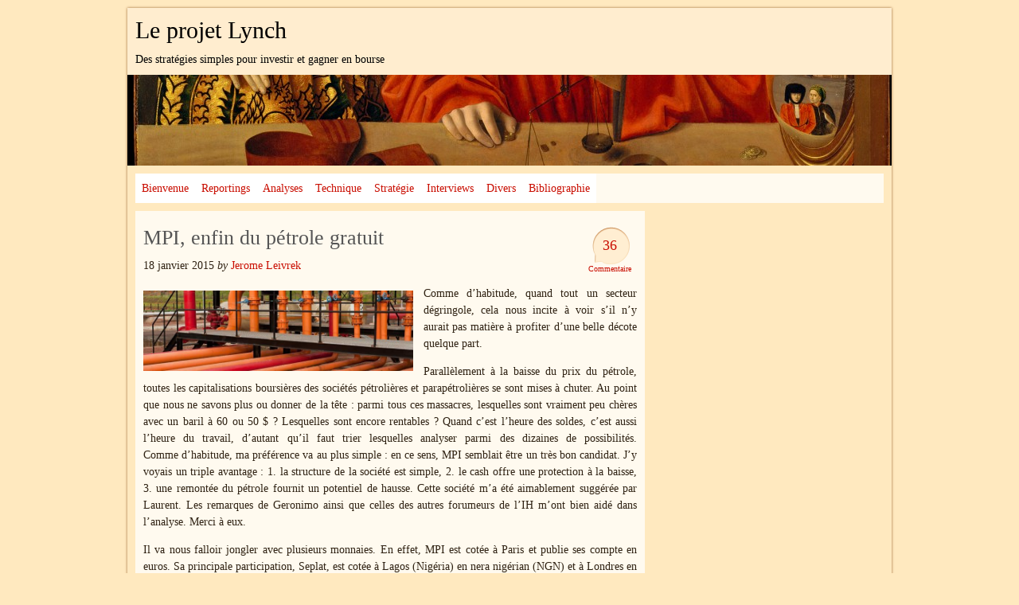

--- FILE ---
content_type: text/html; charset=UTF-8
request_url: https://leprojetlynch.com/2015/01/mpi-enfin-du-petrole-gratuit/
body_size: 18433
content:
<!DOCTYPE html>
    <head>
        <meta charset=UTF-8" />
        <title>MPI, enfin du pétrole gratuit | Le projet Lynch</title>
        <meta name="viewport" content="width=device-width, initial-scale=1.0" />
        <link rel="profile" href="http://gmpg.org/xfn/11" />
        <link rel="pingback" href="https://leprojetlynch.com/xmlrpc.php" />
        <meta name='robots' content='max-image-preview:large' />
	<style>img:is([sizes="auto" i], [sizes^="auto," i]) { contain-intrinsic-size: 3000px 1500px }</style>
	<link rel="alternate" type="application/rss+xml" title="Le projet Lynch &raquo; Flux" href="https://leprojetlynch.com/feed/" />
<link rel="alternate" type="application/rss+xml" title="Le projet Lynch &raquo; Flux des commentaires" href="https://leprojetlynch.com/comments/feed/" />
<link rel="alternate" type="application/rss+xml" title="Le projet Lynch &raquo; MPI, enfin du pétrole gratuit Flux des commentaires" href="https://leprojetlynch.com/2015/01/mpi-enfin-du-petrole-gratuit/feed/" />
<script type="text/javascript">
/* <![CDATA[ */
window._wpemojiSettings = {"baseUrl":"https:\/\/s.w.org\/images\/core\/emoji\/15.0.3\/72x72\/","ext":".png","svgUrl":"https:\/\/s.w.org\/images\/core\/emoji\/15.0.3\/svg\/","svgExt":".svg","source":{"concatemoji":"https:\/\/leprojetlynch.com\/wp-includes\/js\/wp-emoji-release.min.js?ver=6.7.2"}};
/*! This file is auto-generated */
!function(i,n){var o,s,e;function c(e){try{var t={supportTests:e,timestamp:(new Date).valueOf()};sessionStorage.setItem(o,JSON.stringify(t))}catch(e){}}function p(e,t,n){e.clearRect(0,0,e.canvas.width,e.canvas.height),e.fillText(t,0,0);var t=new Uint32Array(e.getImageData(0,0,e.canvas.width,e.canvas.height).data),r=(e.clearRect(0,0,e.canvas.width,e.canvas.height),e.fillText(n,0,0),new Uint32Array(e.getImageData(0,0,e.canvas.width,e.canvas.height).data));return t.every(function(e,t){return e===r[t]})}function u(e,t,n){switch(t){case"flag":return n(e,"\ud83c\udff3\ufe0f\u200d\u26a7\ufe0f","\ud83c\udff3\ufe0f\u200b\u26a7\ufe0f")?!1:!n(e,"\ud83c\uddfa\ud83c\uddf3","\ud83c\uddfa\u200b\ud83c\uddf3")&&!n(e,"\ud83c\udff4\udb40\udc67\udb40\udc62\udb40\udc65\udb40\udc6e\udb40\udc67\udb40\udc7f","\ud83c\udff4\u200b\udb40\udc67\u200b\udb40\udc62\u200b\udb40\udc65\u200b\udb40\udc6e\u200b\udb40\udc67\u200b\udb40\udc7f");case"emoji":return!n(e,"\ud83d\udc26\u200d\u2b1b","\ud83d\udc26\u200b\u2b1b")}return!1}function f(e,t,n){var r="undefined"!=typeof WorkerGlobalScope&&self instanceof WorkerGlobalScope?new OffscreenCanvas(300,150):i.createElement("canvas"),a=r.getContext("2d",{willReadFrequently:!0}),o=(a.textBaseline="top",a.font="600 32px Arial",{});return e.forEach(function(e){o[e]=t(a,e,n)}),o}function t(e){var t=i.createElement("script");t.src=e,t.defer=!0,i.head.appendChild(t)}"undefined"!=typeof Promise&&(o="wpEmojiSettingsSupports",s=["flag","emoji"],n.supports={everything:!0,everythingExceptFlag:!0},e=new Promise(function(e){i.addEventListener("DOMContentLoaded",e,{once:!0})}),new Promise(function(t){var n=function(){try{var e=JSON.parse(sessionStorage.getItem(o));if("object"==typeof e&&"number"==typeof e.timestamp&&(new Date).valueOf()<e.timestamp+604800&&"object"==typeof e.supportTests)return e.supportTests}catch(e){}return null}();if(!n){if("undefined"!=typeof Worker&&"undefined"!=typeof OffscreenCanvas&&"undefined"!=typeof URL&&URL.createObjectURL&&"undefined"!=typeof Blob)try{var e="postMessage("+f.toString()+"("+[JSON.stringify(s),u.toString(),p.toString()].join(",")+"));",r=new Blob([e],{type:"text/javascript"}),a=new Worker(URL.createObjectURL(r),{name:"wpTestEmojiSupports"});return void(a.onmessage=function(e){c(n=e.data),a.terminate(),t(n)})}catch(e){}c(n=f(s,u,p))}t(n)}).then(function(e){for(var t in e)n.supports[t]=e[t],n.supports.everything=n.supports.everything&&n.supports[t],"flag"!==t&&(n.supports.everythingExceptFlag=n.supports.everythingExceptFlag&&n.supports[t]);n.supports.everythingExceptFlag=n.supports.everythingExceptFlag&&!n.supports.flag,n.DOMReady=!1,n.readyCallback=function(){n.DOMReady=!0}}).then(function(){return e}).then(function(){var e;n.supports.everything||(n.readyCallback(),(e=n.source||{}).concatemoji?t(e.concatemoji):e.wpemoji&&e.twemoji&&(t(e.twemoji),t(e.wpemoji)))}))}((window,document),window._wpemojiSettings);
/* ]]> */
</script>
<link rel='stylesheet' id='simple_tooltips_style-css' href='https://leprojetlynch.com/wp-content/plugins/simple-tooltips/zebra_tooltips.css?ver=6.7.2' type='text/css' media='all' />
<link rel='stylesheet' id='wp-quicklatex-format-css' href='https://leprojetlynch.com/wp-content/plugins/wp-quicklatex/css/quicklatex-format.css?ver=6.7.2' type='text/css' media='all' />
<style id='wp-emoji-styles-inline-css' type='text/css'>

	img.wp-smiley, img.emoji {
		display: inline !important;
		border: none !important;
		box-shadow: none !important;
		height: 1em !important;
		width: 1em !important;
		margin: 0 0.07em !important;
		vertical-align: -0.1em !important;
		background: none !important;
		padding: 0 !important;
	}
</style>
<link rel='stylesheet' id='wp-block-library-css' href='https://leprojetlynch.com/wp-includes/css/dist/block-library/style.min.css?ver=6.7.2' type='text/css' media='all' />
<style id='classic-theme-styles-inline-css' type='text/css'>
/*! This file is auto-generated */
.wp-block-button__link{color:#fff;background-color:#32373c;border-radius:9999px;box-shadow:none;text-decoration:none;padding:calc(.667em + 2px) calc(1.333em + 2px);font-size:1.125em}.wp-block-file__button{background:#32373c;color:#fff;text-decoration:none}
</style>
<style id='global-styles-inline-css' type='text/css'>
:root{--wp--preset--aspect-ratio--square: 1;--wp--preset--aspect-ratio--4-3: 4/3;--wp--preset--aspect-ratio--3-4: 3/4;--wp--preset--aspect-ratio--3-2: 3/2;--wp--preset--aspect-ratio--2-3: 2/3;--wp--preset--aspect-ratio--16-9: 16/9;--wp--preset--aspect-ratio--9-16: 9/16;--wp--preset--color--black: #000000;--wp--preset--color--cyan-bluish-gray: #abb8c3;--wp--preset--color--white: #ffffff;--wp--preset--color--pale-pink: #f78da7;--wp--preset--color--vivid-red: #cf2e2e;--wp--preset--color--luminous-vivid-orange: #ff6900;--wp--preset--color--luminous-vivid-amber: #fcb900;--wp--preset--color--light-green-cyan: #7bdcb5;--wp--preset--color--vivid-green-cyan: #00d084;--wp--preset--color--pale-cyan-blue: #8ed1fc;--wp--preset--color--vivid-cyan-blue: #0693e3;--wp--preset--color--vivid-purple: #9b51e0;--wp--preset--gradient--vivid-cyan-blue-to-vivid-purple: linear-gradient(135deg,rgba(6,147,227,1) 0%,rgb(155,81,224) 100%);--wp--preset--gradient--light-green-cyan-to-vivid-green-cyan: linear-gradient(135deg,rgb(122,220,180) 0%,rgb(0,208,130) 100%);--wp--preset--gradient--luminous-vivid-amber-to-luminous-vivid-orange: linear-gradient(135deg,rgba(252,185,0,1) 0%,rgba(255,105,0,1) 100%);--wp--preset--gradient--luminous-vivid-orange-to-vivid-red: linear-gradient(135deg,rgba(255,105,0,1) 0%,rgb(207,46,46) 100%);--wp--preset--gradient--very-light-gray-to-cyan-bluish-gray: linear-gradient(135deg,rgb(238,238,238) 0%,rgb(169,184,195) 100%);--wp--preset--gradient--cool-to-warm-spectrum: linear-gradient(135deg,rgb(74,234,220) 0%,rgb(151,120,209) 20%,rgb(207,42,186) 40%,rgb(238,44,130) 60%,rgb(251,105,98) 80%,rgb(254,248,76) 100%);--wp--preset--gradient--blush-light-purple: linear-gradient(135deg,rgb(255,206,236) 0%,rgb(152,150,240) 100%);--wp--preset--gradient--blush-bordeaux: linear-gradient(135deg,rgb(254,205,165) 0%,rgb(254,45,45) 50%,rgb(107,0,62) 100%);--wp--preset--gradient--luminous-dusk: linear-gradient(135deg,rgb(255,203,112) 0%,rgb(199,81,192) 50%,rgb(65,88,208) 100%);--wp--preset--gradient--pale-ocean: linear-gradient(135deg,rgb(255,245,203) 0%,rgb(182,227,212) 50%,rgb(51,167,181) 100%);--wp--preset--gradient--electric-grass: linear-gradient(135deg,rgb(202,248,128) 0%,rgb(113,206,126) 100%);--wp--preset--gradient--midnight: linear-gradient(135deg,rgb(2,3,129) 0%,rgb(40,116,252) 100%);--wp--preset--font-size--small: 13px;--wp--preset--font-size--medium: 20px;--wp--preset--font-size--large: 36px;--wp--preset--font-size--x-large: 42px;--wp--preset--spacing--20: 0.44rem;--wp--preset--spacing--30: 0.67rem;--wp--preset--spacing--40: 1rem;--wp--preset--spacing--50: 1.5rem;--wp--preset--spacing--60: 2.25rem;--wp--preset--spacing--70: 3.38rem;--wp--preset--spacing--80: 5.06rem;--wp--preset--shadow--natural: 6px 6px 9px rgba(0, 0, 0, 0.2);--wp--preset--shadow--deep: 12px 12px 50px rgba(0, 0, 0, 0.4);--wp--preset--shadow--sharp: 6px 6px 0px rgba(0, 0, 0, 0.2);--wp--preset--shadow--outlined: 6px 6px 0px -3px rgba(255, 255, 255, 1), 6px 6px rgba(0, 0, 0, 1);--wp--preset--shadow--crisp: 6px 6px 0px rgba(0, 0, 0, 1);}:where(.is-layout-flex){gap: 0.5em;}:where(.is-layout-grid){gap: 0.5em;}body .is-layout-flex{display: flex;}.is-layout-flex{flex-wrap: wrap;align-items: center;}.is-layout-flex > :is(*, div){margin: 0;}body .is-layout-grid{display: grid;}.is-layout-grid > :is(*, div){margin: 0;}:where(.wp-block-columns.is-layout-flex){gap: 2em;}:where(.wp-block-columns.is-layout-grid){gap: 2em;}:where(.wp-block-post-template.is-layout-flex){gap: 1.25em;}:where(.wp-block-post-template.is-layout-grid){gap: 1.25em;}.has-black-color{color: var(--wp--preset--color--black) !important;}.has-cyan-bluish-gray-color{color: var(--wp--preset--color--cyan-bluish-gray) !important;}.has-white-color{color: var(--wp--preset--color--white) !important;}.has-pale-pink-color{color: var(--wp--preset--color--pale-pink) !important;}.has-vivid-red-color{color: var(--wp--preset--color--vivid-red) !important;}.has-luminous-vivid-orange-color{color: var(--wp--preset--color--luminous-vivid-orange) !important;}.has-luminous-vivid-amber-color{color: var(--wp--preset--color--luminous-vivid-amber) !important;}.has-light-green-cyan-color{color: var(--wp--preset--color--light-green-cyan) !important;}.has-vivid-green-cyan-color{color: var(--wp--preset--color--vivid-green-cyan) !important;}.has-pale-cyan-blue-color{color: var(--wp--preset--color--pale-cyan-blue) !important;}.has-vivid-cyan-blue-color{color: var(--wp--preset--color--vivid-cyan-blue) !important;}.has-vivid-purple-color{color: var(--wp--preset--color--vivid-purple) !important;}.has-black-background-color{background-color: var(--wp--preset--color--black) !important;}.has-cyan-bluish-gray-background-color{background-color: var(--wp--preset--color--cyan-bluish-gray) !important;}.has-white-background-color{background-color: var(--wp--preset--color--white) !important;}.has-pale-pink-background-color{background-color: var(--wp--preset--color--pale-pink) !important;}.has-vivid-red-background-color{background-color: var(--wp--preset--color--vivid-red) !important;}.has-luminous-vivid-orange-background-color{background-color: var(--wp--preset--color--luminous-vivid-orange) !important;}.has-luminous-vivid-amber-background-color{background-color: var(--wp--preset--color--luminous-vivid-amber) !important;}.has-light-green-cyan-background-color{background-color: var(--wp--preset--color--light-green-cyan) !important;}.has-vivid-green-cyan-background-color{background-color: var(--wp--preset--color--vivid-green-cyan) !important;}.has-pale-cyan-blue-background-color{background-color: var(--wp--preset--color--pale-cyan-blue) !important;}.has-vivid-cyan-blue-background-color{background-color: var(--wp--preset--color--vivid-cyan-blue) !important;}.has-vivid-purple-background-color{background-color: var(--wp--preset--color--vivid-purple) !important;}.has-black-border-color{border-color: var(--wp--preset--color--black) !important;}.has-cyan-bluish-gray-border-color{border-color: var(--wp--preset--color--cyan-bluish-gray) !important;}.has-white-border-color{border-color: var(--wp--preset--color--white) !important;}.has-pale-pink-border-color{border-color: var(--wp--preset--color--pale-pink) !important;}.has-vivid-red-border-color{border-color: var(--wp--preset--color--vivid-red) !important;}.has-luminous-vivid-orange-border-color{border-color: var(--wp--preset--color--luminous-vivid-orange) !important;}.has-luminous-vivid-amber-border-color{border-color: var(--wp--preset--color--luminous-vivid-amber) !important;}.has-light-green-cyan-border-color{border-color: var(--wp--preset--color--light-green-cyan) !important;}.has-vivid-green-cyan-border-color{border-color: var(--wp--preset--color--vivid-green-cyan) !important;}.has-pale-cyan-blue-border-color{border-color: var(--wp--preset--color--pale-cyan-blue) !important;}.has-vivid-cyan-blue-border-color{border-color: var(--wp--preset--color--vivid-cyan-blue) !important;}.has-vivid-purple-border-color{border-color: var(--wp--preset--color--vivid-purple) !important;}.has-vivid-cyan-blue-to-vivid-purple-gradient-background{background: var(--wp--preset--gradient--vivid-cyan-blue-to-vivid-purple) !important;}.has-light-green-cyan-to-vivid-green-cyan-gradient-background{background: var(--wp--preset--gradient--light-green-cyan-to-vivid-green-cyan) !important;}.has-luminous-vivid-amber-to-luminous-vivid-orange-gradient-background{background: var(--wp--preset--gradient--luminous-vivid-amber-to-luminous-vivid-orange) !important;}.has-luminous-vivid-orange-to-vivid-red-gradient-background{background: var(--wp--preset--gradient--luminous-vivid-orange-to-vivid-red) !important;}.has-very-light-gray-to-cyan-bluish-gray-gradient-background{background: var(--wp--preset--gradient--very-light-gray-to-cyan-bluish-gray) !important;}.has-cool-to-warm-spectrum-gradient-background{background: var(--wp--preset--gradient--cool-to-warm-spectrum) !important;}.has-blush-light-purple-gradient-background{background: var(--wp--preset--gradient--blush-light-purple) !important;}.has-blush-bordeaux-gradient-background{background: var(--wp--preset--gradient--blush-bordeaux) !important;}.has-luminous-dusk-gradient-background{background: var(--wp--preset--gradient--luminous-dusk) !important;}.has-pale-ocean-gradient-background{background: var(--wp--preset--gradient--pale-ocean) !important;}.has-electric-grass-gradient-background{background: var(--wp--preset--gradient--electric-grass) !important;}.has-midnight-gradient-background{background: var(--wp--preset--gradient--midnight) !important;}.has-small-font-size{font-size: var(--wp--preset--font-size--small) !important;}.has-medium-font-size{font-size: var(--wp--preset--font-size--medium) !important;}.has-large-font-size{font-size: var(--wp--preset--font-size--large) !important;}.has-x-large-font-size{font-size: var(--wp--preset--font-size--x-large) !important;}
:where(.wp-block-post-template.is-layout-flex){gap: 1.25em;}:where(.wp-block-post-template.is-layout-grid){gap: 1.25em;}
:where(.wp-block-columns.is-layout-flex){gap: 2em;}:where(.wp-block-columns.is-layout-grid){gap: 2em;}
:root :where(.wp-block-pullquote){font-size: 1.5em;line-height: 1.6;}
</style>
<link rel='stylesheet' id='stcr-font-awesome-css' href='https://leprojetlynch.com/wp-content/plugins/subscribe-to-comments-reloaded/includes/css/font-awesome.min.css?ver=6.7.2' type='text/css' media='all' />
<link rel='stylesheet' id='stcr-style-css' href='https://leprojetlynch.com/wp-content/plugins/subscribe-to-comments-reloaded/includes/css/stcr-style.css?ver=6.7.2' type='text/css' media='all' />
<link rel='stylesheet' id='wordpresscom-stats-smiley-remover-css' href='https://leprojetlynch.com/wp-content/plugins/wordpresscom-stats-smiley-remover/css/wordpresscom-stats-smiley-remover.css?ver=15.01' type='text/css' media='all' />
<link rel='stylesheet' id='typo-style-css' href='https://leprojetlynch.com/wp-content/themes/orange/style.css?ver=6.7.2' type='text/css' media='all' />
<link rel='stylesheet' id='layout-css' href='https://leprojetlynch.com/wp-content/themes/orange/css/skeleton.css?ver=30122012' type='text/css' media='all' />
<link rel='stylesheet' id='font-css' href='https://leprojetlynch.com/wp-content/themes/orange/css/font.css?ver=30122012' type='text/css' media='all' />
<link rel='stylesheet' id='sib-front-css-css' href='https://leprojetlynch.com/wp-content/plugins/mailin/css/mailin-front.css?ver=6.7.2' type='text/css' media='all' />
<script type="text/javascript" src="https://leprojetlynch.com/wp-includes/js/jquery/jquery.min.js?ver=3.7.1" id="jquery-core-js"></script>
<script type="text/javascript" src="https://leprojetlynch.com/wp-includes/js/jquery/jquery-migrate.min.js?ver=3.4.1" id="jquery-migrate-js"></script>
<script type="text/javascript" src="https://leprojetlynch.com/wp-content/themes/orange/css/jquery.flexslider-min.js?ver=6.7.2" id="flexslider-js"></script>
<script type="text/javascript" id="sib-front-js-js-extra">
/* <![CDATA[ */
var sibErrMsg = {"invalidMail":"Please fill out valid email address","requiredField":"Please fill out required fields","invalidDateFormat":"Please fill out valid date format","invalidSMSFormat":"Please fill out valid phone number"};
var ajax_sib_front_object = {"ajax_url":"https:\/\/leprojetlynch.com\/wp-admin\/admin-ajax.php","ajax_nonce":"c451d6265e","flag_url":"https:\/\/leprojetlynch.com\/wp-content\/plugins\/mailin\/img\/flags\/"};
/* ]]> */
</script>
<script type="text/javascript" src="https://leprojetlynch.com/wp-content/plugins/mailin/js/mailin-front.js?ver=1736810629" id="sib-front-js-js"></script>
<script type="text/javascript" src="https://leprojetlynch.com/wp-content/plugins/wp-quicklatex/js/wp-quicklatex-frontend.js?ver=1.0" id="wp-quicklatex-frontend-js"></script>
<link rel="https://api.w.org/" href="https://leprojetlynch.com/wp-json/" /><link rel="alternate" title="JSON" type="application/json" href="https://leprojetlynch.com/wp-json/wp/v2/posts/1542" /><link rel="EditURI" type="application/rsd+xml" title="RSD" href="https://leprojetlynch.com/xmlrpc.php?rsd" />
<meta name="generator" content="WordPress 6.7.2" />
<link rel="canonical" href="https://leprojetlynch.com/2015/01/mpi-enfin-du-petrole-gratuit/" />
<link rel='shortlink' href='https://leprojetlynch.com/?p=1542' />
<link rel="alternate" title="oEmbed (JSON)" type="application/json+oembed" href="https://leprojetlynch.com/wp-json/oembed/1.0/embed?url=https%3A%2F%2Fleprojetlynch.com%2F2015%2F01%2Fmpi-enfin-du-petrole-gratuit%2F" />
<link rel="alternate" title="oEmbed (XML)" type="text/xml+oembed" href="https://leprojetlynch.com/wp-json/oembed/1.0/embed?url=https%3A%2F%2Fleprojetlynch.com%2F2015%2F01%2Fmpi-enfin-du-petrole-gratuit%2F&#038;format=xml" />
        <style type="text/css" id="pf-main-css">
            
				@media screen {
					.printfriendly {
						z-index: 1000; display: flex; margin: 0px 0px 0px 0px
					}
					.printfriendly a, .printfriendly a:link, .printfriendly a:visited, .printfriendly a:hover, .printfriendly a:active {
						font-weight: 600;
						cursor: pointer;
						text-decoration: none;
						border: none;
						-webkit-box-shadow: none;
						-moz-box-shadow: none;
						box-shadow: none;
						outline:none;
						font-size: 14px !important;
						color: #6D9F00 !important;
					}
					.printfriendly.pf-alignleft {
						justify-content: start;
					}
					.printfriendly.pf-alignright {
						justify-content: end;
					}
					.printfriendly.pf-aligncenter {
						justify-content: center;
						
					}
				}

				.pf-button-img {
					border: none;
					-webkit-box-shadow: none;
					-moz-box-shadow: none;
					box-shadow: none;
					padding: 0;
					margin: 0;
					display: inline;
					vertical-align: middle;
				}

				img.pf-button-img + .pf-button-text {
					margin-left: 6px;
				}

				@media print {
					.printfriendly {
						display: none;
					}
				}
				        </style>

            
        <style type="text/css" id="pf-excerpt-styles">
          .pf-button.pf-button-excerpt {
              display: none;
           }
        </style>

            <link rel="shortcut icon" href="/wp-content/uploads/fbrfg/favicon.ico">
<link rel="apple-touch-icon" sizes="57x57" href="/wp-content/uploads/fbrfg/apple-touch-icon-57x57.png">
<link rel="apple-touch-icon" sizes="114x114" href="/wp-content/uploads/fbrfg/apple-touch-icon-114x114.png">
<link rel="apple-touch-icon" sizes="72x72" href="/wp-content/uploads/fbrfg/apple-touch-icon-72x72.png">
<link rel="apple-touch-icon" sizes="144x144" href="/wp-content/uploads/fbrfg/apple-touch-icon-144x144.png">
<link rel="apple-touch-icon" sizes="60x60" href="/wp-content/uploads/fbrfg/apple-touch-icon-60x60.png">
<link rel="apple-touch-icon" sizes="120x120" href="/wp-content/uploads/fbrfg/apple-touch-icon-120x120.png">
<link rel="apple-touch-icon" sizes="76x76" href="/wp-content/uploads/fbrfg/apple-touch-icon-76x76.png">
<link rel="apple-touch-icon" sizes="152x152" href="/wp-content/uploads/fbrfg/apple-touch-icon-152x152.png">
<link rel="icon" type="image/png" href="/wp-content/uploads/fbrfg/favicon-192x192.png" sizes="192x192">
<link rel="icon" type="image/png" href="/wp-content/uploads/fbrfg/favicon-160x160.png" sizes="160x160">
<link rel="icon" type="image/png" href="/wp-content/uploads/fbrfg/favicon-96x96.png" sizes="96x96">
<link rel="icon" type="image/png" href="/wp-content/uploads/fbrfg/favicon-16x16.png" sizes="16x16">
<link rel="icon" type="image/png" href="/wp-content/uploads/fbrfg/favicon-32x32.png" sizes="32x32">
<meta name="msapplication-TileColor" content="#ffc40d">
<meta name="msapplication-TileImage" content="/wp-content/uploads/fbrfg/mstile-144x144.png">
<meta name="msapplication-config" content="/wp-content/uploads/fbrfg/browserconfig.xml"><style>a { color: #c90d00 }#wrapper { background: #ffe9bf }</style><script>jQuery(document).ready(function($) {
                    $('.flexslider').flexslider({
                        controlsContainer : ".flex-container",
                        animation : "fade",
                        easing: "swing",
                        slideshow: false,
                        controlNav : true,
                        pauseOnHover : true,
                        smoothHeight: true,
                    });
                });</script><style type="text/css">.recentcomments a{display:inline !important;padding:0 !important;margin:0 !important;}</style><style type="text/css">
#header hgroup{
	background: url(https://leprojetlynch.com/wp-content/uploads/2014/07/cropped-Petrus_Christus_saint_eloi_orfèvre1.jpg) no-repeat ;
    max-width: 960px;
    height: 198px;
	}

#header h1 a, #header h2 a, #header h3{
    color: #000000!important;
}

</style>
<style type="text/css" id="custom-background-css">
body.custom-background { background-color: #ffe9bf; }
</style>
	        </head>
        <body class="post-template-default single single-post postid-1542 single-format-standard custom-background georgia-txt georgia-header" >
        <div  id="wrapper" class="container">
        <header id="header">
        <hgroup>
                <h2><a href="https://leprojetlynch.com">Le projet Lynch</a></h2>
                <h3>Des stratégies simples pour investir et gagner en bourse</h3>
                </hgroup>
        <nav class="sixteen columns nav"><ul id="menu-menu-1" class="menu"><li id="menu-item-976" class="menu-item menu-item-type-post_type menu-item-object-page menu-item-has-children menu-item-976"><a href="https://leprojetlynch.com/presentation-du-blog/" title="Présentation du blog et autres choses utiles">Bienvenue</a>
<ul class="sub-menu">
	<li id="menu-item-34" class="menu-item menu-item-type-post_type menu-item-object-page menu-item-34"><a href="https://leprojetlynch.com/presentation-du-blog/">Présentation du blog</a></li>
	<li id="menu-item-4012" class="menu-item menu-item-type-post_type menu-item-object-page menu-item-4012"><a href="https://leprojetlynch.com/que-lire-pour-se-former/">Que lire pour se former ?</a></li>
	<li id="menu-item-36" class="menu-item menu-item-type-post_type menu-item-object-page menu-item-36"><a href="https://leprojetlynch.com/glossaire/">Glossaire</a></li>
	<li id="menu-item-39" class="menu-item menu-item-type-post_type menu-item-object-page menu-item-39"><a href="https://leprojetlynch.com/qui-sommes-nous/">Qui suis-je ?</a></li>
	<li id="menu-item-5519" class="menu-item menu-item-type-post_type menu-item-object-page menu-item-5519"><a href="https://leprojetlynch.com/contactez-moi/">Contactez-moi</a></li>
	<li id="menu-item-37" class="menu-item menu-item-type-post_type menu-item-object-page menu-item-37"><a href="https://leprojetlynch.com/newsletter/">Newsletter et abonnements</a></li>
	<li id="menu-item-703" class="menu-item menu-item-type-custom menu-item-object-custom menu-item-home menu-item-703"><a href="http://leprojetlynch.com">Retour à la page d&rsquo;accueil</a></li>
</ul>
</li>
<li id="menu-item-48" class="menu-item menu-item-type-taxonomy menu-item-object-category menu-item-48"><a href="https://leprojetlynch.com/category/reportings/" title="Rapports sur mes portefeuilles">Reportings</a></li>
<li id="menu-item-43" class="menu-item menu-item-type-taxonomy menu-item-object-category current-post-ancestor current-menu-parent current-post-parent menu-item-43"><a href="https://leprojetlynch.com/category/analyses/" title="Analyses de sociétés">Analyses</a></li>
<li id="menu-item-49" class="menu-item menu-item-type-taxonomy menu-item-object-category menu-item-49"><a href="https://leprojetlynch.com/category/technique/" title="Technique financière">Technique</a></li>
<li id="menu-item-50" class="menu-item menu-item-type-taxonomy menu-item-object-category menu-item-50"><a href="https://leprojetlynch.com/category/strategie/" title="Stratégies d&rsquo;investissement">Stratégie</a></li>
<li id="menu-item-6355" class="menu-item menu-item-type-taxonomy menu-item-object-category menu-item-6355"><a href="https://leprojetlynch.com/category/interviews/">Interviews</a></li>
<li id="menu-item-6363" class="menu-item menu-item-type-taxonomy menu-item-object-category menu-item-6363"><a href="https://leprojetlynch.com/category/divers/">Divers</a></li>
<li id="menu-item-44" class="menu-item menu-item-type-taxonomy menu-item-object-category menu-item-44"><a href="https://leprojetlynch.com/category/bibliographie/" title="Commentaires de livres">Bibliographie</a></li>
</ul></nav>        </header><section class="eleven columns" id="content">
    <article class="post post-1542 type-post status-publish format-standard hentry category-analyses" >
        <header>
        <a href="https://leprojetlynch.com/2015/01/mpi-enfin-du-petrole-gratuit/#comments" class="comments-link" >36 </a>        <h1>MPI, enfin du pétrole gratuit</h1>                <p>18 janvier 2015 <em>by</em> <span class="author vcard"><a class="url fn n" href="https://leprojetlynch.com/author/admin/" title="View all posts by Jerome Leivrek" rel="author">Jerome Leivrek </a></span></p>    </header>
    <article class="post-content">
        <div class="pf-content"><p style="text-align: justify;"><a href="http://leprojetlynch.com/wp-content/uploads/2014/12/mpi_tuyaux.jpg"><img decoding="async" class="alignleft wp-image-1541" src="http://leprojetlynch.com/wp-content/uploads/2014/12/mpi_tuyaux.jpg" alt="mpi_tuyaux" width="339" height="101" srcset="https://leprojetlynch.com/wp-content/uploads/2014/12/mpi_tuyaux.jpg 740w, https://leprojetlynch.com/wp-content/uploads/2014/12/mpi_tuyaux-300x89.jpg 300w" sizes="(max-width: 339px) 100vw, 339px" /></a>Comme d&rsquo;habitude, quand tout un secteur dégringole, cela nous incite à voir s&rsquo;il n&rsquo;y aurait pas matière à profiter d&rsquo;une belle décote quelque part.</p>
<p style="text-align: justify;">Parallèlement à la baisse du prix du pétrole, toutes les capitalisations boursières des sociétés pétrolières et parapétrolières se sont mises à chuter. Au point que nous ne savons plus ou donner de la tête&nbsp;: parmi tous ces massacres, lesquelles sont vraiment peu chères avec un baril à 60 ou 50&nbsp;$ ? Lesquelles sont encore rentables&nbsp;? Quand c&rsquo;est l&rsquo;heure des soldes, c&rsquo;est aussi l&rsquo;heure du travail, d&rsquo;autant qu&rsquo;il faut trier lesquelles analyser parmi des dizaines de possibilités. Comme d&rsquo;habitude, ma préférence va au plus simple&nbsp;: en ce sens, MPI semblait être un très bon candidat. J&rsquo;y voyais un triple avantage&nbsp;: 1. la structure de la société est simple, 2. le cash offre une protection à la baisse, 3. une remontée du pétrole fournit un potentiel de hausse. Cette société m&rsquo;a été aimablement suggérée par Laurent. Les remarques de Geronimo ainsi que celles des autres forumeurs de l&rsquo;IH m&rsquo;ont bien aidé dans l&rsquo;analyse. Merci à eux.</p>
<p style="text-align: justify;"><span id="more-1542"></span>Il va nous falloir jongler avec plusieurs monnaies. En effet, MPI est cotée à Paris et publie ses compte en euros. Sa principale participation, Seplat, est cotée à Lagos (Nigéria) en nera nigérian (NGN) et à Londres en pences (p). Ses comptes sont donnés en dollars US ($). J&rsquo;ai retenu les conversions suivantes 1&nbsp;€ = 1,25&nbsp;$ = 222 NGN et 1 p = 0,0128&nbsp;€. Les valeurs de Seplat sont converties par action en remarquant que le capital est constitué de 553 M d&rsquo;actions. J&rsquo;ai souvent converti ces valeurs en euro par action MPI en notant que celle-ci détient 21,76&nbsp;% de Seplat et en considérant 110,93 M d&rsquo;actions MPI (115,34 moins  4,41 auto-détenues). MPI et Seplat n&rsquo;utilisent aucune couverture sur les cours des devises ou des hydrocarbures.</p>
<h2 style="text-align: justify;">Historique</h2>
<p style="text-align: justify;">En 2009, l&rsquo;explorateur et producteur français d&rsquo;hydrocarbures Maurel &amp; Prom crée la filiale &lsquo;Maurel &amp; Prom Nigéria&rsquo; (MPN) qui achète les droits de trois champs pétroliers nigerians à terre (OML, <em>Oil Mining Licences</em>). MPN entre ensuite dans la co-entreprise Seplat, avec deux producteurs locaux, Shebah et Platform Petroleum Limited.  Seplat devient opérateur pétrolier et exploite les OML conjointement avec la National Petroleum Development Company (NPDC), les droits étant détenus à 45&nbsp;% / 55&nbsp;%. De son coté, MPN devient indépendante de Maurel &amp; Prom (&lsquo;spin-off&rsquo;) et entre à la bourse de Paris en 2011, puis change de nom pour devenir MPI en 2013. En 2014, c&rsquo;est au tour de Seplat d&rsquo;entrer en bourse, à Londres et à Lagos (Nigéria). Enfin, en 2013, avec des participations respectives de 67 et 33&nbsp;%, MPI et Maurel &amp; Prom co-fondent, &lsquo;Saint-Aubin Energie&rsquo; (SAE),  qui détient des participations pétrolières au Canada, au Myanmar et en Irak.</p>
<p style="text-align: justify;"><a href="http://leprojetlynch.com/wp-content/uploads/2014/12/mpi_chrono.png"><img fetchpriority="high" decoding="async" class="aligncenter wp-image-1539" src="http://leprojetlynch.com/wp-content/uploads/2014/12/mpi_chrono.png" alt="mpi_chrono" width="500" height="287" srcset="https://leprojetlynch.com/wp-content/uploads/2014/12/mpi_chrono.png 848w, https://leprojetlynch.com/wp-content/uploads/2014/12/mpi_chrono-300x171.png 300w" sizes="(max-width: 500px) 100vw, 500px" /></a></p>
<h2 style="text-align: justify;">Une mini-holding pétrolière et gazière</h2>
<p style="text-align: justify;">MPI est donc une sorte de holding&nbsp;: elle détient des participations dans deux sociétés pétrolières mais n&rsquo;a pas de chiffre d&rsquo;affaires propre.</p>
<p style="text-align: justify;">Lorsque qu&rsquo;une société-mère a le contrôle de sa filiale, les comptes de celle-ci sont consolidés par « intégration globale » : on reprend pour leur intégralité, au bilan de la société-mère, poste par poste, tous les éléments qui constituent les comptes de la filiale. Ce n&rsquo;est pas le cas de MPI où la consolidation des filiales se fait par « mise en équivalence » : aux actifs, dans une ligne « titres mis en équivalence », on porte la quote-part de la société-mère dans les capitaux propres de la filiale (au lieu de la valeur comptable des actions de la filiale détenues par la société-mère)&nbsp;; dans le compte de résultats, on indique une « quote-part des résultats nets mis en équivalence ». Le bilan de MPI est donc très simple à comprendre. Au 30 juin 2014, cela se résume à&nbsp;:</p>
<table style="height: 263px;" border="0" width="555" frame="VOID" rules="NONE" cellspacing="0">
<colgroup>
<col width="180" />
<col width="50" />
<col width="50" /></colgroup>
<tbody>
<tr>
<td align="RIGHT" width="180" height="17"><b> </b></td>
<td align="RIGHT" width="50">M €</td>
<td align="RIGHT" width="50">€/action</td>
</tr>
<tr>
<td align="LEFT" height="17">Cash et équivalents</td>
<td align="RIGHT">238</td>
<td align="RIGHT">2,15</td>
</tr>
<tr>
<td align="LEFT" height="17">Autres actifs courants</td>
<td align="RIGHT">1</td>
<td align="RIGHT">0,01</td>
</tr>
<tr>
<td align="LEFT" height="17">Placements financiers (titres mis en équivalence)</td>
<td align="RIGHT">223</td>
<td align="RIGHT">2,01</td>
</tr>
<tr>
<td align="LEFT" height="17">Autres actifs non courants (avances accordées à SAE)</td>
<td align="RIGHT">41</td>
<td align="RIGHT">0,37</td>
</tr>
<tr>
<td align="LEFT" height="17">Dettes courantes</td>
<td align="RIGHT">7</td>
<td align="RIGHT">0,06</td>
</tr>
<tr>
<td align="LEFT" height="17"><b>Fonds propres</b></td>
<td align="RIGHT"><b>497</b></td>
<td align="RIGHT"><b>4,48</b></td>
</tr>
<tr>
<td align="LEFT" height="17">dont fonds propres hors Seplat</td>
<td align="RIGHT">274</td>
<td align="RIGHT">2,47</td>
</tr>
<tr>
<td align="LEFT" height="17">dont cash net</td>
<td align="RIGHT">231</td>
<td align="RIGHT">2,09</td>
</tr>
</tbody>
</table>
<p style="text-align: justify; margin-top: 2em;">Le cash net de toute dette est donc confortable et représente une bonne part du cours de bourse (2,70&nbsp;€ ce jour). On ne peut dire grand-chose sur les avances accordées à SAE puisque c&rsquo;est du tout ou rien&nbsp;: soit SAE est un échec total et les avances ne seront pas remboursées, soit cela fonctionne et tout sera rendu. Le seul poste à discuter est celui des « placements financiers ». Comme les fonds propres de SAE sont négligeables, cette ligne représente essentiellement la quote-part des fonds propres de Seplat. Mais cette valeur est purement comptable&nbsp;: il nous reste donc à donner une valeur à Seplat en lieu et place de ses fonds propres.</p>
<p style="text-align: justify;"><a href="http://leprojetlynch.com/wp-content/uploads/2014/12/mpi-orga-.jpg"><img decoding="async" class="aligncenter wp-image-1545" src="http://leprojetlynch.com/wp-content/uploads/2014/12/mpi-orga-.jpg" alt="mpi-orga+" width="500" height="388" srcset="https://leprojetlynch.com/wp-content/uploads/2014/12/mpi-orga-.jpg 787w, https://leprojetlynch.com/wp-content/uploads/2014/12/mpi-orga--300x232.jpg 300w" sizes="(max-width: 500px) 100vw, 500px" /></a></p>
<h2 style="text-align: justify; margin-top: 2em;">Valeur de Seplat</h2>
<p style="text-align: justify;">Pour nous faire une idée de Seplat, commençons par examiner son bilan au 30 septembre 2014. Dans la première colonne, sont reportés les montants tels qu&rsquo;ils apparaissent dans le bilan d&rsquo;origine. Je les convertis en pence/action dans la 2e colonne et en euro par action MPI dans la dernière colonne ((La légère différence entre les 2,23&nbsp;€ de fonds propres par action MPI avec les 2,01&nbsp;€ des titres mis en équivalence du tableau précédent provient à la fois de la différence de date des deux bilans et, dans une moindre mesure, des titres SAE)).</p>
<table border="0" frame="VOID" rules="NONE" cellspacing="0">
<colgroup>
<col width="174" />
<col width="85" />
<col width="85" />
<col width="85" /></colgroup>
<tbody>
<tr>
<td align="LEFT" width="174" height="18"><b> </b></td>
<td align="RIGHT" width="85">M $</td>
<td align="RIGHT" width="85">p/action Seplat</td>
<td align="RIGHT" width="85">€/action MPI</td>
</tr>
<tr>
<td align="LEFT" height="17">Cash et équivalents</td>
<td align="RIGHT">888</td>
<td align="RIGHT">100</td>
<td align="RIGHT">1,39</td>
</tr>
<tr>
<td align="LEFT" height="18">Créances</td>
<td align="RIGHT">534</td>
<td align="RIGHT">60</td>
<td align="RIGHT">0,84</td>
</tr>
<tr>
<td align="LEFT" height="17">Stocks</td>
<td align="RIGHT">56</td>
<td align="RIGHT">6</td>
<td align="RIGHT">0,09</td>
</tr>
<tr>
<td align="LEFT" height="18">Propriétés et équipements</td>
<td align="RIGHT">765</td>
<td align="RIGHT">86</td>
<td align="RIGHT">1,20</td>
</tr>
<tr>
<td align="LEFT" height="17"><b>Total actifs</b></td>
<td align="RIGHT"><b>2361</b></td>
<td align="RIGHT"><b>267</b></td>
<td align="RIGHT"><b>3,71</b></td>
</tr>
<tr>
<td align="LEFT" height="18">Dettes courantes</td>
<td align="RIGHT">625</td>
<td align="RIGHT">71</td>
<td align="RIGHT">0,98</td>
</tr>
<tr>
<td align="LEFT" height="18">Dettes long terme</td>
<td align="RIGHT">292</td>
<td align="RIGHT">33</td>
<td align="RIGHT">0,46</td>
</tr>
<tr>
<td align="LEFT" height="17"><b>Total dettes</b></td>
<td align="RIGHT"><b>943</b></td>
<td align="RIGHT"><b>107</b></td>
<td align="RIGHT"><b>1,48</b></td>
</tr>
<tr>
<td align="LEFT" height="17"><b>Fonds propres</b></td>
<td align="RIGHT"><b>1418</b></td>
<td align="RIGHT"><b>160</b></td>
<td align="RIGHT"><b>2,23</b></td>
</tr>
</tbody>
</table>
<p>&nbsp;</p>
<p style="text-align: justify;">Le bilan est sain puisque le cash couvre quasiment toutes les dettes. Par hasard, le cash, les stocks et les dettes se neutralisent. Restent à examiner deux postes, les créances clients, dont la valeur peut être considérée de l&rsquo;ordre de grandeur de celle reportée au bilan, et surtout le poste « propriétés et équipements », pour l&rsquo;essentiel les propriétés des champs pétroliers et gaziers. C&rsquo;est sur ce poste qu&rsquo;il faut affiner la valorisation car la valeur d&rsquo;un réservoir pétrolier ne correspond pas forcément au prix payé. Je vais supposer qu&rsquo;il correspond aux bénéfices (et dans une deuxième temps, aux free cash flows) que la société va retirer de la vente de l&rsquo;hydrocarbure sur toute la durée d&rsquo;exploitation du réservoir.</p>
<p style="text-align: justify;">Avant toute chose, il faut savoir que Seplat est soumise à une douple imposition. Premièrement, des royalties de 20&nbsp;% sur la production pour le pétrole, 7% sur le gaz (le tout fait ~20&nbsp;% effectifs sur le CA). Deuxièmement, des taxes sur les profits pétroliers. Seplat ayant obtenu le statut de société &lsquo;Pioneer&rsquo;, ces taxes sont nulles sur 5 ans (2013-2017) et seront de 85% brut ensuite (en fait environ 65&nbsp;% effectifs avec les diverses déductions). Dans les lignes qui suivent, je jonglerai donc avec les royalties mais ne tiendrai compte des taxes qu&rsquo;en fin d&rsquo;analyse pour estimer les revenus des années post 2017.</p>
<p style="text-align: justify;">J&rsquo;estime les réserves globalement en confondant gaz et pétrole dans une même entité. Ce n&rsquo;est probablement pas trop faux car, d&rsquo;une part le CA du premier est très inférieur au second, d&rsquo;autre part les prix du gaz et du pétrole ne sont pas totalement décorrélés. Je commence par estimer le nombre de barils de pétrole vendus par an en divisant le CA par le prix de vente moyen du baril (110&nbsp;$ en 2013 et sur les 3 premiers trimestres de 2014)&nbsp;: cela fait 7 Mbaril/an en 2014 (en 2013 aussi). Ensuite, je divise le coût total de production hors royalties et taxes = (CA &#8211; royalties &#8211; résultat courant) par 7 Mbaril&nbsp;: je trouve ainsi un <strong>coût de production hors royalties et taxes de 40&nbsp;$/baril</strong> en 2014 (plutôt 30&nbsp;$ en 2013). En comptant les 20% de royalties sur le prix de vente, on voit donc que le prix de rentabilité est de 50&nbsp;$/baril ((Ces coûts de production sont compatibles avec ceux de Morgan Stanley donnés dans le premier graphe <a title="Investisseur particulier" href="http://www.investisseur-particulier.fr/utiliser-des-signaux-techniques-comme-aide-a-la-decision-dachat-dactions-malmenees-lexemple-des-societes-petrolieres" target="_blank">ici</a>. Comme indiqué dans le texte, les chiffres du graphe sont hors coût de renouvellement&nbsp;; il faut grosso modo les multiplier par deux pour ajouter le renouvellement&nbsp;: on obtient alors 50&nbsp;$ pour le baril produit au Nigeria.)). Application&nbsp;: lorsque le prix de vente était de 110&nbsp;$, la marge nette était donc de (110&nbsp;$ &#8211; 22&nbsp;$ de royalties &#8211; 40&nbsp;$) soit  44&nbsp;%, pas mal non&nbsp;?</p>
<p style="text-align: justify;">On peut maintenant calculer le <strong>résultat courant, en fonction du prix de vente du baril</strong>, que peut procurer cette exploitation. En pence par action Seplat et par an, on trouve :</p>
<ul>
<li><span style="font-size: 1em; line-height: 1.5;">pour un baril à   50&nbsp;$, un résultat courant de   0 p,</span></li>
<li>pour un baril à   60&nbsp;$, un résultat courant de  6,3 p,</li>
<li>pour un baril à 100&nbsp;$, un résultat courant de  31,6 p,</li>
<li>etc.</li>
</ul>
<p style="text-align: justify;">Il reste à estimer le total des bénéfices sur la durée de vie du gisement. Les réserves prouvées et probables des 3 concessions actuelles sont de 100 Mbarils. Donc 14 années de production au rythme retenu. Avec 3 années sans taxes et 11 ans à 65&nbsp;% de taxes, tout le reste étant supposé constant, on en déduit qu&rsquo;il faut multiplier le revenu annuel par un coefficient qui vaut 6,85. On trouve alors le <strong>total des résultats nets</strong> par action Seplat sur les 14 ans  :</p>
<ul>
<li><span style="font-size: 1em; line-height: 1.5;">pour un baril à   50&nbsp;$, un bénéfice total de      0 p,</span></li>
<li>pour un baril à   60&nbsp;$, un bénéfice total de    43 p,</li>
<li>pour un baril à 100&nbsp;$, un bénéfice total de  217 p,</li>
<li>etc.</li>
</ul>
<p style="text-align: justify;">Essayons maintenant d&rsquo;estimer les free cash flows. Les amortissements sont à peu près constants autour de 30 M$, soit un peu plus de 4&nbsp;$/baril. Je les suppose constants pour les 14 prochaines années. Les dépenses d&rsquo;investissement sont beaucoup plus importantes, actuellement 250 M$, soit 36&nbsp;$/baril. Sans autre information sur l&rsquo;évolution de ce poste, je suppose qu&rsquo;elles seront nulles les 5 dernières années et vont décroitre linéairement jusqu&rsquo;à 0 pendant les 9 prochaines années. Sur les 14 ans d&rsquo;exploitation, on va ainsi retrancher, au bénéfice net, 925 M$ de capex net d&rsquo;amortissement, soit 105 p/action. <strong>Seplat pourrait donc fournir, sur 14 ans, entre 0 et 112 p de FCF,</strong> suivant que le baril est à 50 ou 100&nbsp;$. L&rsquo;analyse de Capital Stone (voir plus loin) actualise les FCF de Seplat avec un taux de 10&nbsp;% : avec ce taux je trouve entre 0 et 55 p de FCF actualisés. Néanmoins, j&rsquo;avoue ne pas comprendre pourquoi je devrais prendre un tel chiffre alors que les taux d&rsquo;intérêt sont actuellement très bas. Je veux bien considérer 3% correspondant au taux des bons du trésor US. Cela donne,<strong> un FCF, sur 14 ans et actualisé, compris entre 0 et 88 p.</strong></p>
<p style="text-align: justify;">A cela j’ajoute une valeur terminale de Seplat. Considérant que les équipements ne vaudront plus rien, je compte les actifs liquides nets actuels, soit environ 60 p. Selon ces estimations, <strong>Seplat pourrait donc valoir entre 0 (baril à 60&nbsp;$) et 148 p (baril à 100&nbsp;$). </strong>Le seuil de 60&nbsp;$ sur le baril  diffère du seuil de rentabilité de 50&nbsp;$ post-royalties obtenu précédemment car on a, en plus, tenu compte des dépenses d&rsquo;investissement et de la valeur des actifs courants actuels. <strong>60&nbsp;$ serait donc le coût total de production du baril, en incluant royalties, taxes et tous les investissements</strong>.</p>
<p style="text-align: justify;">J&rsquo;ai peut-être été trop conservateur sur le capex en comptabilisant l&rsquo;actuel comme capex de maintenance alors qu’une bonne part concerne des réserves, notamment de gaz, peu ou pas encore exploitées. Tenons compte du fait qu&rsquo;au moins 40 % du capex actuel semble être du capex de croissance. <strong>Avec un capex de maintenance 40% plus faible, on arrive à une valeur totale de 205 p et un coût total de production du baril incluant royalties, taxes et les investissements de maintenance, de 45&nbsp;$.</strong></p>
<p style="text-align: justify;">Les valeurs hautes sont de l&rsquo;ordre de grandeur des fonds propres de Seplat. On peut aussi comparer ce résultat à la valeur estimée par le marché&nbsp;: à l&rsquo;introduction en bourse en avril 2014 le cours était de 210 p (baril à 110&nbsp;$), il est monté à 270 p et vaut actuellement environ 125 p (baril à 60&nbsp;$). Pour un baril à 100&nbsp;$ le marché donne donc un prix sensiblement équivalent au mien.</p>
<p style="text-align: justify;">Capital Stone, une société de conseils financiers, a analysé Seplat en juin 2014 et donne une valeur de 470 p. Elle est basée sur des flux actualisés à 10&nbsp;% et un baril à 100&nbsp;$. Je n&rsquo;ai pas retrouvé leur valeur notamment du fait de projections qui me semblent trop optimistes&nbsp;:  le CA projeté sur 2014 est de 1100 M$ alors qu&rsquo;au 30 septembre le CA réalisé est de seulement 590 M$.</p>
<h2>Valeur de MPI</h2>
<p style="text-align: justify;">Sachant que 100 p par action Seplat représentent 1,39 € par action MPI, nous pouvons maintenant faire la somme des principales lignes du bilan de MPI :</p>
<ul>
<li style="text-align: justify;">Cash et équivalents nets = <strong>2,09&nbsp;€</strong></li>
<li style="text-align: justify;">Avances accordées à SAE = <strong>0,37&nbsp;€</strong></li>
<li style="text-align: justify;">Valeur de Seplat</li>
<li>Valeur des autres participations.</li>
</ul>
<p style="text-align: justify;">La dernière ligne étant inconnue, je lui assigne la valeur 0. Je donne alors la <strong>valeur de MPI suivant plusieurs hypothèses sur Seplat </strong>formulées précédemment :</p>
<table border="0" frame="VOID" rules="NONE" cellspacing="0">
<colgroup>
<col width="378" />
<col width="108" />
<col width="108" />
<col width="108" /></colgroup>
<tbody>
<tr>
<td align="LEFT" width="378" height="21"></td>
<td colspan="2" align="CENTER" width="217">Valeur Seplat</td>
<td align="CENTER" width="108">Valeur MPI</td>
</tr>
<tr>
<td align="LEFT" height="21"></td>
<td align="CENTER">par action Seplat</td>
<td align="CENTER">par action MPI</td>
<td align="CENTER"></td>
</tr>
<tr>
<td align="LEFT" height="21">Pétrole à 60&nbsp;$/baril, capex élevé</td>
<td align="CENTER">0 p</td>
<td align="CENTER">0,00&nbsp;€</td>
<td align="CENTER">2,46&nbsp;€</td>
</tr>
<tr>
<td align="LEFT" height="21">Pétrole à 60&nbsp;$/baril, capex plus bas</td>
<td align="CENTER">114 p</td>
<td align="CENTER">1,58&nbsp;€</td>
<td align="CENTER">4,04&nbsp;€</td>
</tr>
<tr>
<td align="LEFT" height="20">Valeur de marché à mi-décembre 2014</td>
<td align="CENTER">125 p</td>
<td align="CENTER">1,74&nbsp;€</td>
<td align="CENTER">4,20&nbsp;€</td>
</tr>
<tr>
<td align="LEFT" height="21">Pétrole à 100&nbsp;$/baril, capex élevé</td>
<td align="CENTER">148 p</td>
<td align="CENTER">2,05&nbsp;€</td>
<td align="CENTER">4,52&nbsp;€</td>
</tr>
<tr>
<td align="LEFT" height="21">Pétrole à 100&nbsp;$/baril, capex plus bas</td>
<td align="CENTER">205 p</td>
<td align="CENTER">2,85&nbsp;€</td>
<td align="CENTER">5,31&nbsp;€</td>
</tr>
<tr>
<td align="LEFT" height="21">Valeur de marché, + haut cours de Seplat</td>
<td align="CENTER">270 p</td>
<td align="CENTER">3,75&nbsp;€</td>
<td align="CENTER">6,21&nbsp;€</td>
</tr>
<tr>
<td align="LEFT" height="21">Estimation de Capital Stone</td>
<td align="CENTER">470 p</td>
<td align="CENTER">6,53&nbsp;€</td>
<td align="CENTER">8,99&nbsp;€</td>
</tr>
</tbody>
</table>
<p style="text-align: justify; margin-top: 1em;">Si on veut être plus conservateur, on peut soustraire 0,37&nbsp;€ à ces totaux pour supposer que MPI ne récupèrera pas son avance à SAE.</p>
<h2 style="text-align: justify;">Incertitudes de l&rsquo;estimation</h2>
<p style="text-align: justify;">En plus des fourchettes données ci-dessus, l&rsquo;analyse présentée et certains résultats chiffrés sont très incertains du fait de nombreux paramètres non maîtrisés, qui sont pour certains des facteurs de risque, pour d&rsquo;autres des potentialités de hausse :</p>
<ul>
<li style="text-align: justify;">investissements de Seplat dans de nouveaux gisements, notamment dans la production de gaz, sensée monter en volume,</li>
<li style="text-align: justify;">investissements de SAE,</li>
<li style="text-align: justify;">investissements  de MPI réalisés ((Notamment dans une participation de 40&nbsp;% de Cardinal Drilling, une société de droit Nigérian spécialement créée pour assurer l&rsquo;indépendance de Seplat en terme de forage.)) ou à venir ((Les prix actuels pourraient bien fournir des opportunités uniques d&rsquo;investissement pour le cash de MPI.)). Comme il a déjà été dit, tout ce que peuvent rapporter ces investissements n&rsquo;a pas été comptabilisé ici, alors que l&rsquo;intégralité du capex l&rsquo;a été.</li>
<li style="text-align: justify;">instabilités au Nigéria&nbsp;: corruption, vol, terrorisme (Boko Haram vient encore d&rsquo;y enlever près de 200 personnes), Ebola (notons toutefois que la maladie y a vraisemblablement été éradiquée), instabilité politique (élections générales en février 2015), instabilité fiscale (projets de changer l&rsquo;imposition des compagnies pétrolières), encore que ce dernier point ne soit pas propre au Nigéria&#8230;</li>
<li style="text-align: justify;">inconnues sur la production future, les dépenses d&rsquo;investissement, le taux d&rsquo;actualisation etc.</li>
<li style="text-align: justify;">quelles réserves faut-il considérer&nbsp;? Le jargon des pétroliers comporte trois catégories de réserves&nbsp;: P1 = réserves prouvées, P2 = probables, P3 = possibles. Ils notent aussi 1P=P1, 2P=P1+P2, 3P=P1+P2+P3. Ici j&rsquo;ai considéré entièrement les 2P. J&rsquo;aurais probablement dû prendre une partie seulement des réserves. Mais je n&rsquo;ai pas vraiment trouvé la répartition P1/P2/P3.</li>
<li style="text-align: justify;">enfin, j&rsquo;avais déjà terminé cette analyse lorsque Seplat a diffusé son intention de faire une proposition de fusion-acquisition à Afren PLC, une société pétrolière présente essentiellement en Afrique de l&rsquo;Ouest, sensiblement de la même taille que Seplat (le double du CA, une capitalisation boursière du même ordre). Afren a vu son cours divisé par 3 en 6 mois du fait de la baisse du cours du baril mais aussi après le débarquement des dirigeants pour corruption. On ne sait pas à quel point MPI sera partie prenante de cette acquisition. Néanmoins, chercher à acheter des concurrents lorsque les prix sont très bas me paraît être une excellente affaire, à condition bien sûr que les malversations ne cachent pas des problèmes plus profonds. Selon la loi britannique, Seplat a jusqu&rsquo;au 19 janvier pour faire connaître ses intentions fermes. Si acquisition il y a, l&rsquo;estimation de Seplat sera évidemment à revoir.</li>
</ul>
<h2 style="text-align: justify;">Retour aux actionnaires</h2>
<p style="text-align: justify;">Autre point positif&nbsp;: MPI a un programme de rachat d&rsquo;actions en cours et le met en oeuvre dans les creux de marché. Fin 2013, elle a racheté plus de 1 M d&rsquo;actions autour de 3&nbsp;€. En novembre de cette année, les achats ont repris, plus modestement (20 000 titres) et toujours autour de 3&nbsp;€. Peut-être ont-ils été intensifiés en décembre&#8230;</p>
<p style="text-align: justify;">Seplat envisage de distribuer un dividende «&nbsp;classique&nbsp;» reposant sur ses résultats et un dividende additionnel, fonction des projets en cours et de la trésorerie disponible. Au titre du dividende de l’exercice clos le 31 décembre 2013, elle a payé en février 2014 la somme de 0,05&nbsp;$ par action Seplat au titre du dividende de base et 0,05&nbsp;$ par action à titre exceptionnel. Il est prévu que le dividende de base pour l’exercice clos le 31 décembre 2014 ne soit pas être inférieur à 0,10 $ (7,35 p/action Seplat, ou 0,10&nbsp;€/action MPI).</p>
<p style="text-align: justify;">Le dividende versé par MPI dépend également des résultats. Il n&rsquo;y a pas eu de dividende sur les exercices 2010 et 2011. MPI a versé un dividende de 0,08&nbsp;€ au titre de l’exercice 2012 et de 0,24&nbsp;€ au titre de l’exercice 2013 (mise en paiement le 27 juin 2014).</p>
<p style="text-align: justify;">Qui sont les actionnaires&nbsp;? Seules les sociétés Pacifico et Macif détiennent chacune directement ou indirectement plus de 5&nbsp;% du capital de MPI. Au 31 décembre 2013, Pacifico et Macif détenaient respectivement 24,93&nbsp;% et 7,22&nbsp;% du capital. Restent le flottant de 64,03 % et l&rsquo;auto détention de 3,82&nbsp;%. Pacifico est une société contrôlée à plus de 99&nbsp;% par Jean-François Hénin, président du conseil d’administration, ex-PDG de MPI, et sa famille.</p>
<h2>Conclusion</h2>
<p style="text-align: justify;">J&rsquo;ai donné des estimations du principal actif non cash de MPI. Celui-ci est hautement dépendant du prix du pétrole. Seplat pourrait même bien valoir 0 avec un pétrole à 60&nbsp;$. De plus, il faut bien avouer que la valeur estimée est hautement sensible, non seulement au prix du pétrole, mais aussi à tous les autres facteurs listés. En vérité, je crois que je ne suis pas capable de donner un prix à cet actif. Ceci malgré les heures passées sur le sujet. J&rsquo;avais déjà remarqué que l&rsquo;évaluation d&rsquo;une société minière est très incertaine&nbsp;; il n&rsquo;est pas sûr que je recommence l&rsquo;exercice.</p>
<p style="text-align: justify;">Il y a toujours deux façons d&rsquo;évaluer une holding qui détient des participations cotées&nbsp;: soit on fait la somme des valeurs de marché des participations, soit on fait la somme de leurs valeurs intrinsèques. J&rsquo;ai tenté la deuxième possibilité et j&rsquo;ai trouvé entre 2,46&nbsp;€ et 5,31&nbsp;€, voire plus, suivant que le pétrole soit durablement à 60 ou 100&nbsp;$ le baril. Une estimation tellement incertaine qu&rsquo;il est intéressant de garder en tête la valeur de marché&nbsp;: fluctuante mais aujourd&rsquo;hui à 4,20&nbsp;€. Autour de 3 € il y a donc une belle décote de holding.</p>
<p style="text-align: justify;">Au prix actuel du baril, MPI n&rsquo;est pas chère mais je ne dirais pas qu&rsquo;elle est massacrée. Ici on parie que le pétrole ne restera pas éternellement sous 60&nbsp;$ (on serait alors, paraît-il, sous le coût de revient de la majorité des producteurs) et on utilise l’asymétrie de l’investissement : si le pétrole reste durablement à 60 voire 50&nbsp;$ on ne perd rien, s’il monte on gagne.</p>
<p style="text-align: justify;">MPI est cotée et domiciliée en France, donc éligible au PEA. Le titre bénéficie d&rsquo;un contrat de liquidité et s&rsquo;échange en moyenne à 250&nbsp;000 unités par jour. Lors de la première rédaction de cet article, en mi-décembre 2014, MPI cote environ 3&nbsp;€, Seplat environ 125 p. Le baril est à 56&nbsp;$ (WTI) et 60&nbsp;$ (Brent). Je suis actionnaire de MPI, avec des prix d&rsquo;achat de 2,91&nbsp;€ puis 2,47&nbsp;€. A ce prix-là, j&rsquo;ai payé le cash, <strong>tout le pétrole était gratuit.</strong></p>
<p style="text-align: justify;">Enfin, à nos pensées pour les victimes des attentats en France, associons notre grande tristesse pour les morts Nigérians&nbsp;: en même temps que les fanatiques sévissaient en France, ils rasaient 16 villages au Nigéria, faisant 2000 morts.</p>
<p style="text-align: justify;"><em> JL &#8211; janvier 2015. </em></p>
<h2 style="text-align: justify;"><span style="color: #000000;">Mises à jour</span></h2>
<p style="text-align: justify;"><strong>Résultats annuels 2014</strong></p>
<p style="text-align: justify;">Les résultats annuels 2014 ont été publiés fin mars. L’augmentation du $/€ a eu pour effet d’augmenter la valeur comptable. Cet effet est compensé en partie par celui de la baisse du pétrole qui a eu un impact négatif sur les résultats et la valorisation de Seplat. Le dividende est porté à 0,30&nbsp;€ soit un rendement de 10 % au cours actuel.</p>
<p style="text-align: justify;">Le nouveau bilan s&rsquo;établit comme suit&nbsp;:</p>
<table border="0" frame="VOID" rules="NONE" cellspacing="0">
<colgroup>
<col width="295" />
<col width="85" />
<col width="85" /></colgroup>
<tbody>
<tr>
<td align="RIGHT" width="295" height="17"><b> </b></td>
<td align="RIGHT" width="85">Décembre 2014</td>
<td align="RIGHT" width="85">Juin 2014</td>
</tr>
<tr>
<td align="LEFT" height="17">Cash et équivalents</td>
<td align="RIGHT">2,27</td>
<td align="RIGHT">2,15</td>
</tr>
<tr>
<td align="LEFT" height="17">Autres actifs courants</td>
<td align="RIGHT">0,06</td>
<td align="RIGHT">0,01</td>
</tr>
<tr>
<td align="LEFT" height="17">Placements financiers</td>
<td align="RIGHT">2,46</td>
<td align="RIGHT">2,01</td>
</tr>
<tr>
<td align="LEFT" height="17">Autres actifs (avances à Saint-Aubin)</td>
<td align="RIGHT">0,31</td>
<td align="RIGHT">0,37</td>
</tr>
<tr>
<td align="LEFT" height="17">Dettes courantes</td>
<td align="RIGHT">0,13</td>
<td align="RIGHT">0,06</td>
</tr>
<tr>
<td align="LEFT" height="17"><b>Fonds propres</b></td>
<td align="RIGHT"><b>4,96</b></td>
<td align="RIGHT"><b>4,48</b></td>
</tr>
<tr>
<td align="LEFT" height="17">dont fonds propres hors Seplat</td>
<td align="RIGHT">2,50</td>
<td align="RIGHT">2,47</td>
</tr>
<tr>
<td align="LEFT" height="17">dont cash net</td>
<td align="RIGHT">2,13</td>
<td align="RIGHT">2,09</td>
</tr>
</tbody>
</table>
<p style="text-align: justify; ; margin-top: 1em;">Pour mémoire l&rsquo;euro était à 1,365 usd le 30 juin 2014, à 1,21 usd le 31 décembre 2014, et à 1,09 usd fin mars 2015, soit des hausses du dollar de 13&nbsp;% puis de 11&nbsp;%. En supposant tout le reste constant, par effet de change ce bilan est actuellement de 11&nbsp;% plus élevé que celui de décembre, soit des fonds propres de 5,5&nbsp;€.</p>
<p style="text-align: justify; ; margin-top: 1em;">MPI a donné aussi son « actif net réévalué » (ANR) au 27 mars 2015 (colonne de gauche du tableau suivant). Celui-ci diffère des fonds propres en plusieurs points&nbsp;: 1. Séplat y est évalué à sa valeur de marché et non par ses fonds propres, 2. les actions en auto-contrôle sont comptabilisées comme actif et comptées dans le nombre total d&rsquo;actions. En annulant les actions auto-contrôlées, on aurait la colonne de droite&nbsp;:</p>
<table border="0" frame="VOID" rules="NONE" cellspacing="0">
<colgroup>
<col width="295" />
<col width="85" />
<col width="85" /></colgroup>
<tbody>
<tr>
<td align="LEFT" width="295" height="17"></td>
<td align="CENTER" width="85">Estimation  MPI</td>
<td align="CENTER" width="85"> Actions annulées</td>
</tr>
<tr>
<td align="LEFT" height="17">Trésorerie</td>
<td align="RIGHT">2,40</td>
<td align="RIGHT">2,50</td>
</tr>
<tr>
<td align="LEFT" height="17">Saint Aubin</td>
<td align="RIGHT">0,51</td>
<td align="RIGHT">0,53</td>
</tr>
<tr>
<td align="LEFT" height="17">Seplat (135 p l&rsquo;action)</td>
<td align="RIGHT">1,92</td>
<td align="RIGHT">2,00</td>
</tr>
<tr>
<td align="LEFT" height="17">Auto-contrôle (3,07&nbsp;€ l&rsquo;action)</td>
<td align="RIGHT">0,12</td>
<td align="RIGHT">0,00</td>
</tr>
<tr>
<td align="LEFT" height="17"><strong>ANR</strong></td>
<td align="RIGHT"><strong>4,96</strong></td>
<td align="RIGHT"><strong>5,0</strong>3</td>
</tr>
</tbody>
</table>
<p style="text-align: justify; ; margin-top: 1em;">L&rsquo;égalité du chiffre 4,96 avec celui du tableau précédent n&rsquo;est que pure coïncidence.</p>
<p style="text-align: justify; ; margin-top: 1em;">Que faut-il en conclure&nbsp;? Pas grand chose de plus qu&rsquo;il y a deux mois. MPI ayant 2,40&nbsp;€ de trésorerie actuellement, en l&rsquo;achetant 3&nbsp;€ on a tout le reste pour pas cher du tout.</p>
<p style="text-align: justify; ; margin-top: 1em;">A noter enfin que si tout le cash servant à ce dividende avait été utilisé à racheter des actions à 3 euros, alors les fonds propres par action auraient augmenté de 0,20&nbsp;€. Le gain pour l&rsquo;actionnaire peut sembler inférieur aux 0,30&nbsp;€ de dividende mais contrairement à celui-ci, il se cumule chaque année. Avec l&rsquo;ensemble du cash disponible, vous pouvez faire ça 8 fois de suite&#8230; les fonds propres seraient alors de 12,5&nbsp;€ par action&#8230;</p>
<p style="text-align: justify;"><em>JL &#8211; 2 avril 2015</em></p>
<p style="text-align: justify;"><strong>Résultats T1-2015</strong></p>
<p style="text-align: justify;">MPI a donné ses résultats du premier trimestre se terminant fin mars 2015. En résumé, la production globale de Seplat est en augmentation de 66&nbsp;% ce qui compense partiellement la baisse des prix&nbsp;; le bénéfice net est divisé par deux à environ 3 p par action. Le FCF avant variation de BFR s&rsquo;établit à un peu plus de 5 p par action.</p>
<p style="text-align: justify;"><em>JL &#8211; 24 mai 2015</em></p>
<p style="text-align: justify;"><strong>Dividende, juin 2015</strong></p>
<p style="text-align: justify;">Le 1er juin 2015 un dividende de 0,30&nbsp;€ a été payé aux actionnaires. Dans les bilans ci-dessus, la position cash doit être ajustée d&rsquo;autant.</p>
<p style="text-align: justify;"><em>JL &#8211; juillet 2015</em></p>
<p style="text-align: justify;"><strong>Epilogue</strong></p>
<p style="text-align: justify;">Mi 2015, les actionnaires de MPI ont été floués par Jean-François Hénin&nbsp;: celui-ci a re-fusionné MPI et Maurel qui manquait cruellement de cash et avait bien besoin de celui de MPI. A l&rsquo;époque de l&rsquo;annonce Maurel et Prom cotait autour de 4,3&nbsp;€. Fin 2016, une OPA était déposée sur Maurel et Prom au prix de 4,2&nbsp;€ pour un cours de 2,8&nbsp;€. Pas de regret donc d&rsquo;avoir vendu MPI à l&rsquo;époque.</p>
<p style="text-align: justify;"><em>JL &#8211; décembre 2016</em></p>
<div class="printfriendly pf-button pf-button-content pf-alignright">
                    <a href="#" rel="nofollow" onclick="window.print(); return false;" title="Printer Friendly, PDF & Email">
                    <img decoding="async" class="pf-button-img" src="https://cdn.printfriendly.com/buttons/printfriendly-pdf-button.png" alt="Print Friendly, PDF & Email" style="width: 112px;height: 24px;"  />
                    </a>
                </div></div><p style="text-align: justify;"><a href="https://leprojetlynch.com/wp-content/uploads/2014/08/petrus_favicon_lpl_couleur_rogne.jpg"><img loading="lazy" decoding="async" class="alignleft  wp-image-612" src="https://leprojetlynch.com/wp-content/uploads/2014/08/petrus_favicon_lpl_couleur_rogne.jpg" alt="petrus_favicon_lpl_couleur_rogne" width="156" height="40" /></a></p><p style="text-align: justify;"></p>    </article>
    <footer>
                        <p>Categories: <a href="https://leprojetlynch.com/category/analyses/" rel="category tag">Analyses</a> </p>    </footer>
</article>
<div  id="comments" >
    <h3>36 Responses to <em>MPI, enfin du pétrole gratuit</em></h3>

<ol class="commentlist">
        <li class="comment byuser comment-author-admin bypostauthor even thread-even depth-1" id="li-comment-93">
        <article id="comment-93" class="comment">
            <header class="comment-meta comment-author vcard">
                <img alt='' src='https://secure.gravatar.com/avatar/786fbcdd2c51307be5050dcf4bd6e01e?s=60&#038;d=blank&#038;r=g' srcset='https://secure.gravatar.com/avatar/786fbcdd2c51307be5050dcf4bd6e01e?s=120&#038;d=blank&#038;r=g 2x' class='avatar avatar-60 photo' height='60' width='60' loading='lazy' decoding='async'/><cite class="fn">Christophe <span> Post author</span></cite> <a href="https://leprojetlynch.com/2015/01/mpi-enfin-du-petrole-gratuit/#comment-93"><time pubdate datetime="2015-01-19T22:23:58+01:00">19 janvier 2015 at 22 h 23 min</time></a>            </header>

            
            <section class="comment post-content">
                